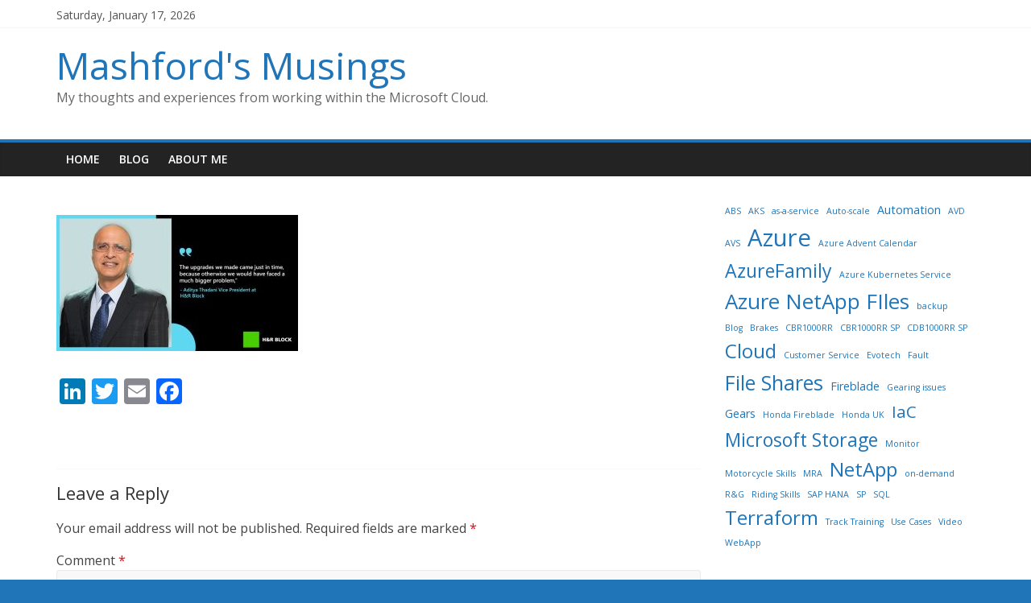

--- FILE ---
content_type: text/html; charset=UTF-8
request_url: https://ammblog.azurewebsites.net/2023/02/15/hr-blocks-blockbuster-data-strategy/attachment/11703/
body_size: 16271
content:
<!DOCTYPE html>
<html lang="en-GB">
<head>
			<meta charset="UTF-8" />
		<meta name="viewport" content="width=device-width, initial-scale=1">
		<link rel="profile" href="http://gmpg.org/xfn/11" />
		<meta name='robots' content='index, follow, max-image-preview:large, max-snippet:-1, max-video-preview:-1' />

	<!-- This site is optimized with the Yoast SEO plugin v22.6 - https://yoast.com/wordpress/plugins/seo/ -->
	<title>| Mashford&#039;s Musings</title>
	<link rel="canonical" href="https://ammblog.azurewebsites.net/2023/02/15/hr-blocks-blockbuster-data-strategy/attachment/11703/" />
	<meta property="og:locale" content="en_GB" />
	<meta property="og:type" content="article" />
	<meta property="og:title" content="| Mashford&#039;s Musings" />
	<meta property="og:url" content="https://ammblog.azurewebsites.net/2023/02/15/hr-blocks-blockbuster-data-strategy/attachment/11703/" />
	<meta property="og:site_name" content="Mashford&#039;s Musings" />
	<meta property="og:image" content="https://ammblog.azurewebsites.net/2023/02/15/hr-blocks-blockbuster-data-strategy/attachment/11703" />
	<meta property="og:image:width" content="1024" />
	<meta property="og:image:height" content="577" />
	<meta property="og:image:type" content="image/jpeg" />
	<meta name="twitter:card" content="summary_large_image" />
	<meta name="twitter:site" content="@anthonymashford" />
	<script type="application/ld+json" class="yoast-schema-graph">{"@context":"https://schema.org","@graph":[{"@type":"WebPage","@id":"https://ammblog.azurewebsites.net/2023/02/15/hr-blocks-blockbuster-data-strategy/attachment/11703/","url":"https://ammblog.azurewebsites.net/2023/02/15/hr-blocks-blockbuster-data-strategy/attachment/11703/","name":"| Mashford&#039;s Musings","isPartOf":{"@id":"https://blog.mashfords.com/#website"},"primaryImageOfPage":{"@id":"https://ammblog.azurewebsites.net/2023/02/15/hr-blocks-blockbuster-data-strategy/attachment/11703/#primaryimage"},"image":{"@id":"https://ammblog.azurewebsites.net/2023/02/15/hr-blocks-blockbuster-data-strategy/attachment/11703/#primaryimage"},"thumbnailUrl":"/wp-content/uploads/2023/02/a46daab4-63b5-436b-a74d-b3676f530250.jpg","datePublished":"2023-02-15T16:14:59+00:00","dateModified":"2023-02-15T16:14:59+00:00","breadcrumb":{"@id":"https://ammblog.azurewebsites.net/2023/02/15/hr-blocks-blockbuster-data-strategy/attachment/11703/#breadcrumb"},"inLanguage":"en-GB","potentialAction":[{"@type":"ReadAction","target":["https://ammblog.azurewebsites.net/2023/02/15/hr-blocks-blockbuster-data-strategy/attachment/11703/"]}]},{"@type":"ImageObject","inLanguage":"en-GB","@id":"https://ammblog.azurewebsites.net/2023/02/15/hr-blocks-blockbuster-data-strategy/attachment/11703/#primaryimage","url":"/wp-content/uploads/2023/02/a46daab4-63b5-436b-a74d-b3676f530250.jpg","contentUrl":"/wp-content/uploads/2023/02/a46daab4-63b5-436b-a74d-b3676f530250.jpg","width":1024,"height":577},{"@type":"BreadcrumbList","@id":"https://ammblog.azurewebsites.net/2023/02/15/hr-blocks-blockbuster-data-strategy/attachment/11703/#breadcrumb","itemListElement":[{"@type":"ListItem","position":1,"name":"Home","item":"https://blog.mashfords.com/"},{"@type":"ListItem","position":2,"name":"H&amp;R Block’s blockbuster data strategy","item":"https://blog.mashfords.com/2023/02/15/hr-blocks-blockbuster-data-strategy/"}]},{"@type":"WebSite","@id":"https://blog.mashfords.com/#website","url":"https://blog.mashfords.com/","name":"Mashford&#039;s Musings","description":"My thoughts and experiences from working within the Microsoft Cloud.","publisher":{"@id":"https://blog.mashfords.com/#/schema/person/483b314a216c85618495cf1795e4752e"},"potentialAction":[{"@type":"SearchAction","target":{"@type":"EntryPoint","urlTemplate":"https://blog.mashfords.com/?s={search_term_string}"},"query-input":"required name=search_term_string"}],"inLanguage":"en-GB"},{"@type":["Person","Organization"],"@id":"https://blog.mashfords.com/#/schema/person/483b314a216c85618495cf1795e4752e","name":"Anthony Mashford","image":{"@type":"ImageObject","inLanguage":"en-GB","@id":"https://blog.mashfords.com/#/schema/person/image/","url":"/wp-content/uploads/2019/07/me.jpg","contentUrl":"/wp-content/uploads/2019/07/me.jpg","width":2281,"height":2989,"caption":"Anthony Mashford"},"logo":{"@id":"https://blog.mashfords.com/#/schema/person/image/"},"sameAs":["http://www.mashfords.com"]}]}</script>
	<!-- / Yoast SEO plugin. -->


<link rel='dns-prefetch' href='//static.addtoany.com' />
<link rel='dns-prefetch' href='//fonts.googleapis.com' />
<link rel="alternate" type="application/rss+xml" title="Mashford&#039;s Musings &raquo; Feed" href="https://ammblog.azurewebsites.net/feed/" />
<link rel="alternate" type="application/rss+xml" title="Mashford&#039;s Musings &raquo; Comments Feed" href="https://ammblog.azurewebsites.net/comments/feed/" />
<link rel="alternate" type="application/rss+xml" title="Mashford&#039;s Musings &raquo;  Comments Feed" href="https://ammblog.azurewebsites.net/2023/02/15/hr-blocks-blockbuster-data-strategy/attachment/11703/feed/" />
		<!-- This site uses the Google Analytics by ExactMetrics plugin v7.19 - Using Analytics tracking - https://www.exactmetrics.com/ -->
							<script src="//www.googletagmanager.com/gtag/js?id=G-3MVLBWH07C"  data-cfasync="false" data-wpfc-render="false" type="text/javascript" async></script>
			<script data-cfasync="false" data-wpfc-render="false" type="text/javascript">
				var em_version = '7.19';
				var em_track_user = true;
				var em_no_track_reason = '';
				
								var disableStrs = [
										'ga-disable-G-3MVLBWH07C',
									];

				/* Function to detect opted out users */
				function __gtagTrackerIsOptedOut() {
					for (var index = 0; index < disableStrs.length; index++) {
						if (document.cookie.indexOf(disableStrs[index] + '=true') > -1) {
							return true;
						}
					}

					return false;
				}

				/* Disable tracking if the opt-out cookie exists. */
				if (__gtagTrackerIsOptedOut()) {
					for (var index = 0; index < disableStrs.length; index++) {
						window[disableStrs[index]] = true;
					}
				}

				/* Opt-out function */
				function __gtagTrackerOptout() {
					for (var index = 0; index < disableStrs.length; index++) {
						document.cookie = disableStrs[index] + '=true; expires=Thu, 31 Dec 2099 23:59:59 UTC; path=/';
						window[disableStrs[index]] = true;
					}
				}

				if ('undefined' === typeof gaOptout) {
					function gaOptout() {
						__gtagTrackerOptout();
					}
				}
								window.dataLayer = window.dataLayer || [];

				window.ExactMetricsDualTracker = {
					helpers: {},
					trackers: {},
				};
				if (em_track_user) {
					function __gtagDataLayer() {
						dataLayer.push(arguments);
					}

					function __gtagTracker(type, name, parameters) {
						if (!parameters) {
							parameters = {};
						}

						if (parameters.send_to) {
							__gtagDataLayer.apply(null, arguments);
							return;
						}

						if (type === 'event') {
														parameters.send_to = exactmetrics_frontend.v4_id;
							var hookName = name;
							if (typeof parameters['event_category'] !== 'undefined') {
								hookName = parameters['event_category'] + ':' + name;
							}

							if (typeof ExactMetricsDualTracker.trackers[hookName] !== 'undefined') {
								ExactMetricsDualTracker.trackers[hookName](parameters);
							} else {
								__gtagDataLayer('event', name, parameters);
							}
							
						} else {
							__gtagDataLayer.apply(null, arguments);
						}
					}

					__gtagTracker('js', new Date());
					__gtagTracker('set', {
						'developer_id.dNDMyYj': true,
											});
										__gtagTracker('config', 'G-3MVLBWH07C', {"forceSSL":"true"} );
															window.gtag = __gtagTracker;										(function () {
						/* https://developers.google.com/analytics/devguides/collection/analyticsjs/ */
						/* ga and __gaTracker compatibility shim. */
						var noopfn = function () {
							return null;
						};
						var newtracker = function () {
							return new Tracker();
						};
						var Tracker = function () {
							return null;
						};
						var p = Tracker.prototype;
						p.get = noopfn;
						p.set = noopfn;
						p.send = function () {
							var args = Array.prototype.slice.call(arguments);
							args.unshift('send');
							__gaTracker.apply(null, args);
						};
						var __gaTracker = function () {
							var len = arguments.length;
							if (len === 0) {
								return;
							}
							var f = arguments[len - 1];
							if (typeof f !== 'object' || f === null || typeof f.hitCallback !== 'function') {
								if ('send' === arguments[0]) {
									var hitConverted, hitObject = false, action;
									if ('event' === arguments[1]) {
										if ('undefined' !== typeof arguments[3]) {
											hitObject = {
												'eventAction': arguments[3],
												'eventCategory': arguments[2],
												'eventLabel': arguments[4],
												'value': arguments[5] ? arguments[5] : 1,
											}
										}
									}
									if ('pageview' === arguments[1]) {
										if ('undefined' !== typeof arguments[2]) {
											hitObject = {
												'eventAction': 'page_view',
												'page_path': arguments[2],
											}
										}
									}
									if (typeof arguments[2] === 'object') {
										hitObject = arguments[2];
									}
									if (typeof arguments[5] === 'object') {
										Object.assign(hitObject, arguments[5]);
									}
									if ('undefined' !== typeof arguments[1].hitType) {
										hitObject = arguments[1];
										if ('pageview' === hitObject.hitType) {
											hitObject.eventAction = 'page_view';
										}
									}
									if (hitObject) {
										action = 'timing' === arguments[1].hitType ? 'timing_complete' : hitObject.eventAction;
										hitConverted = mapArgs(hitObject);
										__gtagTracker('event', action, hitConverted);
									}
								}
								return;
							}

							function mapArgs(args) {
								var arg, hit = {};
								var gaMap = {
									'eventCategory': 'event_category',
									'eventAction': 'event_action',
									'eventLabel': 'event_label',
									'eventValue': 'event_value',
									'nonInteraction': 'non_interaction',
									'timingCategory': 'event_category',
									'timingVar': 'name',
									'timingValue': 'value',
									'timingLabel': 'event_label',
									'page': 'page_path',
									'location': 'page_location',
									'title': 'page_title',
								};
								for (arg in args) {
																		if (!(!args.hasOwnProperty(arg) || !gaMap.hasOwnProperty(arg))) {
										hit[gaMap[arg]] = args[arg];
									} else {
										hit[arg] = args[arg];
									}
								}
								return hit;
							}

							try {
								f.hitCallback();
							} catch (ex) {
							}
						};
						__gaTracker.create = newtracker;
						__gaTracker.getByName = newtracker;
						__gaTracker.getAll = function () {
							return [];
						};
						__gaTracker.remove = noopfn;
						__gaTracker.loaded = true;
						window['__gaTracker'] = __gaTracker;
					})();
									} else {
										console.log("");
					(function () {
						function __gtagTracker() {
							return null;
						}

						window['__gtagTracker'] = __gtagTracker;
						window['gtag'] = __gtagTracker;
					})();
									}
			</script>
				<!-- / Google Analytics by ExactMetrics -->
		<script type="text/javascript">
window._wpemojiSettings = {"baseUrl":"https:\/\/s.w.org\/images\/core\/emoji\/14.0.0\/72x72\/","ext":".png","svgUrl":"https:\/\/s.w.org\/images\/core\/emoji\/14.0.0\/svg\/","svgExt":".svg","source":{"concatemoji":"https:\/\/ammblog.azurewebsites.net\/wp-includes\/js\/wp-emoji-release.min.js?ver=6.3.7"}};
/*! This file is auto-generated */
!function(i,n){var o,s,e;function c(e){try{var t={supportTests:e,timestamp:(new Date).valueOf()};sessionStorage.setItem(o,JSON.stringify(t))}catch(e){}}function p(e,t,n){e.clearRect(0,0,e.canvas.width,e.canvas.height),e.fillText(t,0,0);var t=new Uint32Array(e.getImageData(0,0,e.canvas.width,e.canvas.height).data),r=(e.clearRect(0,0,e.canvas.width,e.canvas.height),e.fillText(n,0,0),new Uint32Array(e.getImageData(0,0,e.canvas.width,e.canvas.height).data));return t.every(function(e,t){return e===r[t]})}function u(e,t,n){switch(t){case"flag":return n(e,"\ud83c\udff3\ufe0f\u200d\u26a7\ufe0f","\ud83c\udff3\ufe0f\u200b\u26a7\ufe0f")?!1:!n(e,"\ud83c\uddfa\ud83c\uddf3","\ud83c\uddfa\u200b\ud83c\uddf3")&&!n(e,"\ud83c\udff4\udb40\udc67\udb40\udc62\udb40\udc65\udb40\udc6e\udb40\udc67\udb40\udc7f","\ud83c\udff4\u200b\udb40\udc67\u200b\udb40\udc62\u200b\udb40\udc65\u200b\udb40\udc6e\u200b\udb40\udc67\u200b\udb40\udc7f");case"emoji":return!n(e,"\ud83e\udef1\ud83c\udffb\u200d\ud83e\udef2\ud83c\udfff","\ud83e\udef1\ud83c\udffb\u200b\ud83e\udef2\ud83c\udfff")}return!1}function f(e,t,n){var r="undefined"!=typeof WorkerGlobalScope&&self instanceof WorkerGlobalScope?new OffscreenCanvas(300,150):i.createElement("canvas"),a=r.getContext("2d",{willReadFrequently:!0}),o=(a.textBaseline="top",a.font="600 32px Arial",{});return e.forEach(function(e){o[e]=t(a,e,n)}),o}function t(e){var t=i.createElement("script");t.src=e,t.defer=!0,i.head.appendChild(t)}"undefined"!=typeof Promise&&(o="wpEmojiSettingsSupports",s=["flag","emoji"],n.supports={everything:!0,everythingExceptFlag:!0},e=new Promise(function(e){i.addEventListener("DOMContentLoaded",e,{once:!0})}),new Promise(function(t){var n=function(){try{var e=JSON.parse(sessionStorage.getItem(o));if("object"==typeof e&&"number"==typeof e.timestamp&&(new Date).valueOf()<e.timestamp+604800&&"object"==typeof e.supportTests)return e.supportTests}catch(e){}return null}();if(!n){if("undefined"!=typeof Worker&&"undefined"!=typeof OffscreenCanvas&&"undefined"!=typeof URL&&URL.createObjectURL&&"undefined"!=typeof Blob)try{var e="postMessage("+f.toString()+"("+[JSON.stringify(s),u.toString(),p.toString()].join(",")+"));",r=new Blob([e],{type:"text/javascript"}),a=new Worker(URL.createObjectURL(r),{name:"wpTestEmojiSupports"});return void(a.onmessage=function(e){c(n=e.data),a.terminate(),t(n)})}catch(e){}c(n=f(s,u,p))}t(n)}).then(function(e){for(var t in e)n.supports[t]=e[t],n.supports.everything=n.supports.everything&&n.supports[t],"flag"!==t&&(n.supports.everythingExceptFlag=n.supports.everythingExceptFlag&&n.supports[t]);n.supports.everythingExceptFlag=n.supports.everythingExceptFlag&&!n.supports.flag,n.DOMReady=!1,n.readyCallback=function(){n.DOMReady=!0}}).then(function(){return e}).then(function(){var e;n.supports.everything||(n.readyCallback(),(e=n.source||{}).concatemoji?t(e.concatemoji):e.wpemoji&&e.twemoji&&(t(e.twemoji),t(e.wpemoji)))}))}((window,document),window._wpemojiSettings);
</script>
<style type="text/css">
img.wp-smiley,
img.emoji {
	display: inline !important;
	border: none !important;
	box-shadow: none !important;
	height: 1em !important;
	width: 1em !important;
	margin: 0 0.07em !important;
	vertical-align: -0.1em !important;
	background: none !important;
	padding: 0 !important;
}
</style>
	<link rel='stylesheet' id='wp-block-library-css' href='https://ammblog.azurewebsites.net/wp-includes/css/dist/block-library/style.min.css?ver=6.3.7' type='text/css' media='all' />
<style id='wp-block-library-theme-inline-css' type='text/css'>
.wp-block-audio figcaption{color:#555;font-size:13px;text-align:center}.is-dark-theme .wp-block-audio figcaption{color:hsla(0,0%,100%,.65)}.wp-block-audio{margin:0 0 1em}.wp-block-code{border:1px solid #ccc;border-radius:4px;font-family:Menlo,Consolas,monaco,monospace;padding:.8em 1em}.wp-block-embed figcaption{color:#555;font-size:13px;text-align:center}.is-dark-theme .wp-block-embed figcaption{color:hsla(0,0%,100%,.65)}.wp-block-embed{margin:0 0 1em}.blocks-gallery-caption{color:#555;font-size:13px;text-align:center}.is-dark-theme .blocks-gallery-caption{color:hsla(0,0%,100%,.65)}.wp-block-image figcaption{color:#555;font-size:13px;text-align:center}.is-dark-theme .wp-block-image figcaption{color:hsla(0,0%,100%,.65)}.wp-block-image{margin:0 0 1em}.wp-block-pullquote{border-bottom:4px solid;border-top:4px solid;color:currentColor;margin-bottom:1.75em}.wp-block-pullquote cite,.wp-block-pullquote footer,.wp-block-pullquote__citation{color:currentColor;font-size:.8125em;font-style:normal;text-transform:uppercase}.wp-block-quote{border-left:.25em solid;margin:0 0 1.75em;padding-left:1em}.wp-block-quote cite,.wp-block-quote footer{color:currentColor;font-size:.8125em;font-style:normal;position:relative}.wp-block-quote.has-text-align-right{border-left:none;border-right:.25em solid;padding-left:0;padding-right:1em}.wp-block-quote.has-text-align-center{border:none;padding-left:0}.wp-block-quote.is-large,.wp-block-quote.is-style-large,.wp-block-quote.is-style-plain{border:none}.wp-block-search .wp-block-search__label{font-weight:700}.wp-block-search__button{border:1px solid #ccc;padding:.375em .625em}:where(.wp-block-group.has-background){padding:1.25em 2.375em}.wp-block-separator.has-css-opacity{opacity:.4}.wp-block-separator{border:none;border-bottom:2px solid;margin-left:auto;margin-right:auto}.wp-block-separator.has-alpha-channel-opacity{opacity:1}.wp-block-separator:not(.is-style-wide):not(.is-style-dots){width:100px}.wp-block-separator.has-background:not(.is-style-dots){border-bottom:none;height:1px}.wp-block-separator.has-background:not(.is-style-wide):not(.is-style-dots){height:2px}.wp-block-table{margin:0 0 1em}.wp-block-table td,.wp-block-table th{word-break:normal}.wp-block-table figcaption{color:#555;font-size:13px;text-align:center}.is-dark-theme .wp-block-table figcaption{color:hsla(0,0%,100%,.65)}.wp-block-video figcaption{color:#555;font-size:13px;text-align:center}.is-dark-theme .wp-block-video figcaption{color:hsla(0,0%,100%,.65)}.wp-block-video{margin:0 0 1em}.wp-block-template-part.has-background{margin-bottom:0;margin-top:0;padding:1.25em 2.375em}
</style>
<style id='classic-theme-styles-inline-css' type='text/css'>
/*! This file is auto-generated */
.wp-block-button__link{color:#fff;background-color:#32373c;border-radius:9999px;box-shadow:none;text-decoration:none;padding:calc(.667em + 2px) calc(1.333em + 2px);font-size:1.125em}.wp-block-file__button{background:#32373c;color:#fff;text-decoration:none}
</style>
<style id='global-styles-inline-css' type='text/css'>
body{--wp--preset--color--black: #000000;--wp--preset--color--cyan-bluish-gray: #abb8c3;--wp--preset--color--white: #ffffff;--wp--preset--color--pale-pink: #f78da7;--wp--preset--color--vivid-red: #cf2e2e;--wp--preset--color--luminous-vivid-orange: #ff6900;--wp--preset--color--luminous-vivid-amber: #fcb900;--wp--preset--color--light-green-cyan: #7bdcb5;--wp--preset--color--vivid-green-cyan: #00d084;--wp--preset--color--pale-cyan-blue: #8ed1fc;--wp--preset--color--vivid-cyan-blue: #0693e3;--wp--preset--color--vivid-purple: #9b51e0;--wp--preset--gradient--vivid-cyan-blue-to-vivid-purple: linear-gradient(135deg,rgba(6,147,227,1) 0%,rgb(155,81,224) 100%);--wp--preset--gradient--light-green-cyan-to-vivid-green-cyan: linear-gradient(135deg,rgb(122,220,180) 0%,rgb(0,208,130) 100%);--wp--preset--gradient--luminous-vivid-amber-to-luminous-vivid-orange: linear-gradient(135deg,rgba(252,185,0,1) 0%,rgba(255,105,0,1) 100%);--wp--preset--gradient--luminous-vivid-orange-to-vivid-red: linear-gradient(135deg,rgba(255,105,0,1) 0%,rgb(207,46,46) 100%);--wp--preset--gradient--very-light-gray-to-cyan-bluish-gray: linear-gradient(135deg,rgb(238,238,238) 0%,rgb(169,184,195) 100%);--wp--preset--gradient--cool-to-warm-spectrum: linear-gradient(135deg,rgb(74,234,220) 0%,rgb(151,120,209) 20%,rgb(207,42,186) 40%,rgb(238,44,130) 60%,rgb(251,105,98) 80%,rgb(254,248,76) 100%);--wp--preset--gradient--blush-light-purple: linear-gradient(135deg,rgb(255,206,236) 0%,rgb(152,150,240) 100%);--wp--preset--gradient--blush-bordeaux: linear-gradient(135deg,rgb(254,205,165) 0%,rgb(254,45,45) 50%,rgb(107,0,62) 100%);--wp--preset--gradient--luminous-dusk: linear-gradient(135deg,rgb(255,203,112) 0%,rgb(199,81,192) 50%,rgb(65,88,208) 100%);--wp--preset--gradient--pale-ocean: linear-gradient(135deg,rgb(255,245,203) 0%,rgb(182,227,212) 50%,rgb(51,167,181) 100%);--wp--preset--gradient--electric-grass: linear-gradient(135deg,rgb(202,248,128) 0%,rgb(113,206,126) 100%);--wp--preset--gradient--midnight: linear-gradient(135deg,rgb(2,3,129) 0%,rgb(40,116,252) 100%);--wp--preset--font-size--small: 13px;--wp--preset--font-size--medium: 20px;--wp--preset--font-size--large: 36px;--wp--preset--font-size--x-large: 42px;--wp--preset--spacing--20: 0.44rem;--wp--preset--spacing--30: 0.67rem;--wp--preset--spacing--40: 1rem;--wp--preset--spacing--50: 1.5rem;--wp--preset--spacing--60: 2.25rem;--wp--preset--spacing--70: 3.38rem;--wp--preset--spacing--80: 5.06rem;--wp--preset--shadow--natural: 6px 6px 9px rgba(0, 0, 0, 0.2);--wp--preset--shadow--deep: 12px 12px 50px rgba(0, 0, 0, 0.4);--wp--preset--shadow--sharp: 6px 6px 0px rgba(0, 0, 0, 0.2);--wp--preset--shadow--outlined: 6px 6px 0px -3px rgba(255, 255, 255, 1), 6px 6px rgba(0, 0, 0, 1);--wp--preset--shadow--crisp: 6px 6px 0px rgba(0, 0, 0, 1);}:where(.is-layout-flex){gap: 0.5em;}:where(.is-layout-grid){gap: 0.5em;}body .is-layout-flow > .alignleft{float: left;margin-inline-start: 0;margin-inline-end: 2em;}body .is-layout-flow > .alignright{float: right;margin-inline-start: 2em;margin-inline-end: 0;}body .is-layout-flow > .aligncenter{margin-left: auto !important;margin-right: auto !important;}body .is-layout-constrained > .alignleft{float: left;margin-inline-start: 0;margin-inline-end: 2em;}body .is-layout-constrained > .alignright{float: right;margin-inline-start: 2em;margin-inline-end: 0;}body .is-layout-constrained > .aligncenter{margin-left: auto !important;margin-right: auto !important;}body .is-layout-constrained > :where(:not(.alignleft):not(.alignright):not(.alignfull)){max-width: var(--wp--style--global--content-size);margin-left: auto !important;margin-right: auto !important;}body .is-layout-constrained > .alignwide{max-width: var(--wp--style--global--wide-size);}body .is-layout-flex{display: flex;}body .is-layout-flex{flex-wrap: wrap;align-items: center;}body .is-layout-flex > *{margin: 0;}body .is-layout-grid{display: grid;}body .is-layout-grid > *{margin: 0;}:where(.wp-block-columns.is-layout-flex){gap: 2em;}:where(.wp-block-columns.is-layout-grid){gap: 2em;}:where(.wp-block-post-template.is-layout-flex){gap: 1.25em;}:where(.wp-block-post-template.is-layout-grid){gap: 1.25em;}.has-black-color{color: var(--wp--preset--color--black) !important;}.has-cyan-bluish-gray-color{color: var(--wp--preset--color--cyan-bluish-gray) !important;}.has-white-color{color: var(--wp--preset--color--white) !important;}.has-pale-pink-color{color: var(--wp--preset--color--pale-pink) !important;}.has-vivid-red-color{color: var(--wp--preset--color--vivid-red) !important;}.has-luminous-vivid-orange-color{color: var(--wp--preset--color--luminous-vivid-orange) !important;}.has-luminous-vivid-amber-color{color: var(--wp--preset--color--luminous-vivid-amber) !important;}.has-light-green-cyan-color{color: var(--wp--preset--color--light-green-cyan) !important;}.has-vivid-green-cyan-color{color: var(--wp--preset--color--vivid-green-cyan) !important;}.has-pale-cyan-blue-color{color: var(--wp--preset--color--pale-cyan-blue) !important;}.has-vivid-cyan-blue-color{color: var(--wp--preset--color--vivid-cyan-blue) !important;}.has-vivid-purple-color{color: var(--wp--preset--color--vivid-purple) !important;}.has-black-background-color{background-color: var(--wp--preset--color--black) !important;}.has-cyan-bluish-gray-background-color{background-color: var(--wp--preset--color--cyan-bluish-gray) !important;}.has-white-background-color{background-color: var(--wp--preset--color--white) !important;}.has-pale-pink-background-color{background-color: var(--wp--preset--color--pale-pink) !important;}.has-vivid-red-background-color{background-color: var(--wp--preset--color--vivid-red) !important;}.has-luminous-vivid-orange-background-color{background-color: var(--wp--preset--color--luminous-vivid-orange) !important;}.has-luminous-vivid-amber-background-color{background-color: var(--wp--preset--color--luminous-vivid-amber) !important;}.has-light-green-cyan-background-color{background-color: var(--wp--preset--color--light-green-cyan) !important;}.has-vivid-green-cyan-background-color{background-color: var(--wp--preset--color--vivid-green-cyan) !important;}.has-pale-cyan-blue-background-color{background-color: var(--wp--preset--color--pale-cyan-blue) !important;}.has-vivid-cyan-blue-background-color{background-color: var(--wp--preset--color--vivid-cyan-blue) !important;}.has-vivid-purple-background-color{background-color: var(--wp--preset--color--vivid-purple) !important;}.has-black-border-color{border-color: var(--wp--preset--color--black) !important;}.has-cyan-bluish-gray-border-color{border-color: var(--wp--preset--color--cyan-bluish-gray) !important;}.has-white-border-color{border-color: var(--wp--preset--color--white) !important;}.has-pale-pink-border-color{border-color: var(--wp--preset--color--pale-pink) !important;}.has-vivid-red-border-color{border-color: var(--wp--preset--color--vivid-red) !important;}.has-luminous-vivid-orange-border-color{border-color: var(--wp--preset--color--luminous-vivid-orange) !important;}.has-luminous-vivid-amber-border-color{border-color: var(--wp--preset--color--luminous-vivid-amber) !important;}.has-light-green-cyan-border-color{border-color: var(--wp--preset--color--light-green-cyan) !important;}.has-vivid-green-cyan-border-color{border-color: var(--wp--preset--color--vivid-green-cyan) !important;}.has-pale-cyan-blue-border-color{border-color: var(--wp--preset--color--pale-cyan-blue) !important;}.has-vivid-cyan-blue-border-color{border-color: var(--wp--preset--color--vivid-cyan-blue) !important;}.has-vivid-purple-border-color{border-color: var(--wp--preset--color--vivid-purple) !important;}.has-vivid-cyan-blue-to-vivid-purple-gradient-background{background: var(--wp--preset--gradient--vivid-cyan-blue-to-vivid-purple) !important;}.has-light-green-cyan-to-vivid-green-cyan-gradient-background{background: var(--wp--preset--gradient--light-green-cyan-to-vivid-green-cyan) !important;}.has-luminous-vivid-amber-to-luminous-vivid-orange-gradient-background{background: var(--wp--preset--gradient--luminous-vivid-amber-to-luminous-vivid-orange) !important;}.has-luminous-vivid-orange-to-vivid-red-gradient-background{background: var(--wp--preset--gradient--luminous-vivid-orange-to-vivid-red) !important;}.has-very-light-gray-to-cyan-bluish-gray-gradient-background{background: var(--wp--preset--gradient--very-light-gray-to-cyan-bluish-gray) !important;}.has-cool-to-warm-spectrum-gradient-background{background: var(--wp--preset--gradient--cool-to-warm-spectrum) !important;}.has-blush-light-purple-gradient-background{background: var(--wp--preset--gradient--blush-light-purple) !important;}.has-blush-bordeaux-gradient-background{background: var(--wp--preset--gradient--blush-bordeaux) !important;}.has-luminous-dusk-gradient-background{background: var(--wp--preset--gradient--luminous-dusk) !important;}.has-pale-ocean-gradient-background{background: var(--wp--preset--gradient--pale-ocean) !important;}.has-electric-grass-gradient-background{background: var(--wp--preset--gradient--electric-grass) !important;}.has-midnight-gradient-background{background: var(--wp--preset--gradient--midnight) !important;}.has-small-font-size{font-size: var(--wp--preset--font-size--small) !important;}.has-medium-font-size{font-size: var(--wp--preset--font-size--medium) !important;}.has-large-font-size{font-size: var(--wp--preset--font-size--large) !important;}.has-x-large-font-size{font-size: var(--wp--preset--font-size--x-large) !important;}
.wp-block-navigation a:where(:not(.wp-element-button)){color: inherit;}
:where(.wp-block-post-template.is-layout-flex){gap: 1.25em;}:where(.wp-block-post-template.is-layout-grid){gap: 1.25em;}
:where(.wp-block-columns.is-layout-flex){gap: 2em;}:where(.wp-block-columns.is-layout-grid){gap: 2em;}
.wp-block-pullquote{font-size: 1.5em;line-height: 1.6;}
</style>
<link rel='stylesheet' id='ctf_styles-css' href='/wp-content/plugins/custom-twitter-feeds/css/ctf-styles.min.css?ver=2.3.1' type='text/css' media='all' />
<link rel='stylesheet' id='colormag_style-css' href='/wp-content/themes/colormag/style.css?ver=2.1.2' type='text/css' media='all' />
<style id='colormag_style-inline-css' type='text/css'>
.colormag-button,blockquote,button,input[type=reset],input[type=button],input[type=submit],#masthead.colormag-header-clean #site-navigation.main-small-navigation .menu-toggle,.fa.search-top:hover,#masthead.colormag-header-classic #site-navigation.main-small-navigation .menu-toggle,.main-navigation ul li.focus > a,#masthead.colormag-header-classic .main-navigation ul ul.sub-menu li.focus > a,.home-icon.front_page_on,.main-navigation a:hover,.main-navigation ul li ul li a:hover,.main-navigation ul li ul li:hover>a,.main-navigation ul li.current-menu-ancestor>a,.main-navigation ul li.current-menu-item ul li a:hover,.main-navigation ul li.current-menu-item>a,.main-navigation ul li.current_page_ancestor>a,.main-navigation ul li.current_page_item>a,.main-navigation ul li:hover>a,.main-small-navigation li a:hover,.site-header .menu-toggle:hover,#masthead.colormag-header-classic .main-navigation ul ul.sub-menu li:hover > a,#masthead.colormag-header-classic .main-navigation ul ul.sub-menu li.current-menu-ancestor > a,#masthead.colormag-header-classic .main-navigation ul ul.sub-menu li.current-menu-item > a,#masthead .main-small-navigation li:hover > a,#masthead .main-small-navigation li.current-page-ancestor > a,#masthead .main-small-navigation li.current-menu-ancestor > a,#masthead .main-small-navigation li.current-page-item > a,#masthead .main-small-navigation li.current-menu-item > a,.main-small-navigation .current-menu-item>a,.main-small-navigation .current_page_item > a,.promo-button-area a:hover,#content .wp-pagenavi .current,#content .wp-pagenavi a:hover,.format-link .entry-content a,.pagination span,.comments-area .comment-author-link span,#secondary .widget-title span,.footer-widgets-area .widget-title span,.colormag-footer--classic .footer-widgets-area .widget-title span::before,.advertisement_above_footer .widget-title span,#content .post .article-content .above-entry-meta .cat-links a,.page-header .page-title span,.entry-meta .post-format i,.more-link,.no-post-thumbnail,.widget_featured_slider .slide-content .above-entry-meta .cat-links a,.widget_highlighted_posts .article-content .above-entry-meta .cat-links a,.widget_featured_posts .article-content .above-entry-meta .cat-links a,.widget_featured_posts .widget-title span,.widget_slider_area .widget-title span,.widget_beside_slider .widget-title span,.wp-block-quote,.wp-block-quote.is-style-large,.wp-block-quote.has-text-align-right{background-color:#2075b8;}#site-title a,.next a:hover,.previous a:hover,.social-links i.fa:hover,a,#masthead.colormag-header-clean .social-links li:hover i.fa,#masthead.colormag-header-classic .social-links li:hover i.fa,#masthead.colormag-header-clean .breaking-news .newsticker a:hover,#masthead.colormag-header-classic .breaking-news .newsticker a:hover,#masthead.colormag-header-classic #site-navigation .fa.search-top:hover,#masthead.colormag-header-classic #site-navigation.main-navigation .random-post a:hover .fa-random,.dark-skin #masthead.colormag-header-classic #site-navigation.main-navigation .home-icon:hover .fa,#masthead .main-small-navigation li:hover > .sub-toggle i,.better-responsive-menu #masthead .main-small-navigation .sub-toggle.active .fa,#masthead.colormag-header-classic .main-navigation .home-icon a:hover .fa,.pagination a span:hover,#content .comments-area a.comment-edit-link:hover,#content .comments-area a.comment-permalink:hover,#content .comments-area article header cite a:hover,.comments-area .comment-author-link a:hover,.comment .comment-reply-link:hover,.nav-next a,.nav-previous a,.footer-widgets-area a:hover,a#scroll-up i,#content .post .article-content .entry-title a:hover,.entry-meta .byline i,.entry-meta .cat-links i,.entry-meta a,.post .entry-title a:hover,.search .entry-title a:hover,.entry-meta .comments-link a:hover,.entry-meta .edit-link a:hover,.entry-meta .posted-on a:hover,.entry-meta .tag-links a:hover,.single #content .tags a:hover,.post-box .entry-meta .cat-links a:hover,.post-box .entry-meta .posted-on a:hover,.post.post-box .entry-title a:hover,.widget_featured_slider .slide-content .below-entry-meta .byline a:hover,.widget_featured_slider .slide-content .below-entry-meta .comments a:hover,.widget_featured_slider .slide-content .below-entry-meta .posted-on a:hover,.widget_featured_slider .slide-content .entry-title a:hover,.byline a:hover,.comments a:hover,.edit-link a:hover,.posted-on a:hover,.tag-links a:hover,.widget_highlighted_posts .article-content .below-entry-meta .byline a:hover,.widget_highlighted_posts .article-content .below-entry-meta .comments a:hover,.widget_highlighted_posts .article-content .below-entry-meta .posted-on a:hover,.widget_highlighted_posts .article-content .entry-title a:hover,.widget_featured_posts .article-content .entry-title a:hover,.related-posts-main-title .fa,.single-related-posts .article-content .entry-title a:hover{color:#2075b8;}#site-navigation{border-top-color:#2075b8;}#masthead.colormag-header-classic .main-navigation ul ul.sub-menu li:hover,#masthead.colormag-header-classic .main-navigation ul ul.sub-menu li.current-menu-ancestor,#masthead.colormag-header-classic .main-navigation ul ul.sub-menu li.current-menu-item,#masthead.colormag-header-classic #site-navigation .menu-toggle,#masthead.colormag-header-classic #site-navigation .menu-toggle:hover,#masthead.colormag-header-classic .main-navigation ul > li:hover > a,#masthead.colormag-header-classic .main-navigation ul > li.current-menu-item > a,#masthead.colormag-header-classic .main-navigation ul > li.current-menu-ancestor > a,#masthead.colormag-header-classic .main-navigation ul li.focus > a,.promo-button-area a:hover,.pagination a span:hover{border-color:#2075b8;}#secondary .widget-title,.footer-widgets-area .widget-title,.advertisement_above_footer .widget-title,.page-header .page-title,.widget_featured_posts .widget-title,.widget_slider_area .widget-title,.widget_beside_slider .widget-title{border-bottom-color:#2075b8;}@media (max-width:768px){.better-responsive-menu .sub-toggle{background-color:#02579a;}}
</style>
<link rel='stylesheet' id='colormag-fontawesome-css' href='/wp-content/themes/colormag/fontawesome/css/font-awesome.min.css?ver=2.1.2' type='text/css' media='all' />
<link rel='stylesheet' id='colormag_googlefonts-css' href='//fonts.googleapis.com/css?family=Open+Sans%3A400%2C600&#038;1&#038;display=swap&#038;ver=2.1.2' type='text/css' media='all' />
<link rel='stylesheet' id='addtoany-css' href='/wp-content/plugins/add-to-any/addtoany.min.css?ver=1.16' type='text/css' media='all' />
<script type='text/javascript' src='/wp-content/plugins/google-analytics-dashboard-for-wp/assets/js/frontend-gtag.min.js?ver=7.19' id='exactmetrics-frontend-script-js'></script>
<script data-cfasync="false" data-wpfc-render="false" type="text/javascript" id='exactmetrics-frontend-script-js-extra'>/* <![CDATA[ */
var exactmetrics_frontend = {"js_events_tracking":"true","download_extensions":"zip,mp3,mpeg,pdf,docx,pptx,xlsx,rar","inbound_paths":"[{\"path\":\"\\\/go\\\/\",\"label\":\"affiliate\"},{\"path\":\"\\\/recommend\\\/\",\"label\":\"affiliate\"}]","home_url":"https:\/\/ammblog.azurewebsites.net","hash_tracking":"false","v4_id":"G-3MVLBWH07C"};/* ]]> */
</script>
<script id="addtoany-core-js-before" type="text/javascript">
window.a2a_config=window.a2a_config||{};a2a_config.callbacks=[];a2a_config.overlays=[];a2a_config.templates={};a2a_localize = {
	Share: "Share",
	Save: "Save",
	Subscribe: "Subscribe",
	Email: "Email",
	Bookmark: "Bookmark",
	ShowAll: "Show All",
	ShowLess: "Show less",
	FindServices: "Find service(s)",
	FindAnyServiceToAddTo: "Instantly find any service to add to",
	PoweredBy: "Powered by",
	ShareViaEmail: "Share via email",
	SubscribeViaEmail: "Subscribe via email",
	BookmarkInYourBrowser: "Bookmark in your browser",
	BookmarkInstructions: "Press Ctrl+D or \u2318+D to bookmark this page",
	AddToYourFavorites: "Add to your favourites",
	SendFromWebOrProgram: "Send from any email address or email program",
	EmailProgram: "Email program",
	More: "More&#8230;",
	ThanksForSharing: "Thanks for sharing!",
	ThanksForFollowing: "Thanks for following!"
};
</script>
<script type='text/javascript' async src='https://static.addtoany.com/menu/page.js' id='addtoany-core-js'></script>
<script type='text/javascript' src='https://ammblog.azurewebsites.net/wp-includes/js/jquery/jquery.min.js?ver=3.7.0' id='jquery-core-js'></script>
<script type='text/javascript' src='https://ammblog.azurewebsites.net/wp-includes/js/jquery/jquery-migrate.min.js?ver=3.4.1' id='jquery-migrate-js'></script>
<script type='text/javascript' async src='/wp-content/plugins/add-to-any/addtoany.min.js?ver=1.1' id='addtoany-jquery-js'></script>
<!--[if lte IE 8]>
<script type='text/javascript' src='/wp-content/themes/colormag/js/html5shiv.min.js?ver=2.1.2' id='html5-js'></script>
<![endif]-->
<link rel="https://api.w.org/" href="https://ammblog.azurewebsites.net/wp-json/" /><link rel="alternate" type="application/json" href="https://ammblog.azurewebsites.net/wp-json/wp/v2/media/11703" /><link rel="EditURI" type="application/rsd+xml" title="RSD" href="https://ammblog.azurewebsites.net/xmlrpc.php?rsd" />
<meta name="generator" content="WordPress 6.3.7" />
<link rel='shortlink' href='https://ammblog.azurewebsites.net/?p=11703' />
<link rel="alternate" type="application/json+oembed" href="https://ammblog.azurewebsites.net/wp-json/oembed/1.0/embed?url=https%3A%2F%2Fammblog.azurewebsites.net%2F2023%2F02%2F15%2Fhr-blocks-blockbuster-data-strategy%2Fattachment%2F11703%2F" />
<link rel="alternate" type="text/xml+oembed" href="https://ammblog.azurewebsites.net/wp-json/oembed/1.0/embed?url=https%3A%2F%2Fammblog.azurewebsites.net%2F2023%2F02%2F15%2Fhr-blocks-blockbuster-data-strategy%2Fattachment%2F11703%2F&#038;format=xml" />
<style type="text/css" id="custom-background-css">
body.custom-background { background-color: #2075b8; }
</style>
	<link rel="icon" href="/wp-content/uploads/2022/02/cropped-favicon-1-2-32x32.png" sizes="32x32" />
<link rel="icon" href="/wp-content/uploads/2022/02/cropped-favicon-1-2-192x192.png" sizes="192x192" />
<link rel="apple-touch-icon" href="/wp-content/uploads/2022/02/cropped-favicon-1-2-180x180.png" />
<meta name="msapplication-TileImage" content="/wp-content/uploads/2022/02/cropped-favicon-1-2-270x270.png" />
</head>

<body class="attachment attachment-template-default single single-attachment postid-11703 attachmentid-11703 attachment-jpeg custom-background wp-embed-responsive right-sidebar wide">

		<div id="page" class="hfeed site">
				<a class="skip-link screen-reader-text" href="#main">Skip to content</a>
				<header id="masthead" class="site-header clearfix ">
				<div id="header-text-nav-container" class="clearfix">
		
			<div class="news-bar">
				<div class="inner-wrap clearfix">
					
		<div class="date-in-header">
			Saturday, January 17, 2026		</div>

						</div>
			</div>

			
		<div class="inner-wrap">
			<div id="header-text-nav-wrap" class="clearfix">

				<div id="header-left-section">
					
					<div id="header-text" class="">
													<h3 id="site-title">
								<a href="https://ammblog.azurewebsites.net/" title="Mashford&#039;s Musings" rel="home">Mashford&#039;s Musings</a>
							</h3>
						
													<p id="site-description">
								My thoughts and experiences from working within the Microsoft Cloud.							</p><!-- #site-description -->
											</div><!-- #header-text -->
				</div><!-- #header-left-section -->

				<div id="header-right-section">
									</div><!-- #header-right-section -->

			</div><!-- #header-text-nav-wrap -->
		</div><!-- .inner-wrap -->

		
		<nav id="site-navigation" class="main-navigation clearfix" role="navigation">
			<div class="inner-wrap clearfix">
				
				
				<p class="menu-toggle"></p>
				<div class="menu-primary-container"><ul id="menu-main" class="menu"><li id="menu-item-12586" class="menu-item menu-item-type-post_type menu-item-object-page menu-item-12586"><a href="https://ammblog.azurewebsites.net/blog/">Home</a></li>
<li id="menu-item-12625" class="menu-item menu-item-type-taxonomy menu-item-object-category menu-item-12625"><a href="https://ammblog.azurewebsites.net/category/blog/">Blog</a></li>
<li id="menu-item-100" class="menu-item menu-item-type-post_type menu-item-object-page menu-item-100"><a href="https://ammblog.azurewebsites.net/about-me/">About me</a></li>
</ul></div>
			</div>
		</nav>

				</div><!-- #header-text-nav-container -->
				</header><!-- #masthead -->
				<div id="main" class="clearfix">
				<div class="inner-wrap clearfix">
		
	<div id="primary">
		<div id="content" class="clearfix">

			
<article id="post-11703" class="post-11703 attachment type-attachment status-inherit hentry">
	
	
	<div class="article-content clearfix">

		
		<header class="entry-header">
			<h1 class="entry-title">
							</h1>
		</header>

		
		<div class="entry-content clearfix">
			<p class="attachment"><a href='/wp-content/uploads/2023/02/a46daab4-63b5-436b-a74d-b3676f530250.jpg'><img fetchpriority="high" width="300" height="169" src="/wp-content/uploads/2023/02/a46daab4-63b5-436b-a74d-b3676f530250-300x169.jpg" class="attachment-medium size-medium" alt="" decoding="async" srcset="/wp-content/uploads/2023/02/a46daab4-63b5-436b-a74d-b3676f530250-300x169.jpg 300w, /wp-content/uploads/2023/02/a46daab4-63b5-436b-a74d-b3676f530250-768x433.jpg 768w, /wp-content/uploads/2023/02/a46daab4-63b5-436b-a74d-b3676f530250.jpg 1024w" sizes="(max-width: 300px) 100vw, 300px" /></a></p>
<div class="addtoany_share_save_container addtoany_content addtoany_content_bottom"><div class="a2a_kit a2a_kit_size_32 addtoany_list" data-a2a-url="https://ammblog.azurewebsites.net/2023/02/15/hr-blocks-blockbuster-data-strategy/attachment/11703/"><a class="a2a_button_linkedin" href="https://www.addtoany.com/add_to/linkedin?linkurl=https%3A%2F%2Fammblog.azurewebsites.net%2F2023%2F02%2F15%2Fhr-blocks-blockbuster-data-strategy%2Fattachment%2F11703%2F&amp;linkname=" title="LinkedIn" rel="nofollow noopener" target="_blank"></a><a class="a2a_button_twitter" href="https://www.addtoany.com/add_to/twitter?linkurl=https%3A%2F%2Fammblog.azurewebsites.net%2F2023%2F02%2F15%2Fhr-blocks-blockbuster-data-strategy%2Fattachment%2F11703%2F&amp;linkname=" title="Twitter" rel="nofollow noopener" target="_blank"></a><a class="a2a_button_email" href="https://www.addtoany.com/add_to/email?linkurl=https%3A%2F%2Fammblog.azurewebsites.net%2F2023%2F02%2F15%2Fhr-blocks-blockbuster-data-strategy%2Fattachment%2F11703%2F&amp;linkname=" title="Email" rel="nofollow noopener" target="_blank"></a><a class="a2a_button_facebook" href="https://www.addtoany.com/add_to/facebook?linkurl=https%3A%2F%2Fammblog.azurewebsites.net%2F2023%2F02%2F15%2Fhr-blocks-blockbuster-data-strategy%2Fattachment%2F11703%2F&amp;linkname=" title="Facebook" rel="nofollow noopener" target="_blank"></a></div></div>		</div>

	</div>

	</article>

		</div><!-- #content -->

				<ul class="default-wp-page clearfix">
			<li class="previous"></li>
			<li class="next"></li>
		</ul>
		
<div id="comments" class="comments-area">

	
		<div id="respond" class="comment-respond">
		<h3 id="reply-title" class="comment-reply-title">Leave a Reply <small><a rel="nofollow" id="cancel-comment-reply-link" href="/2023/02/15/hr-blocks-blockbuster-data-strategy/attachment/11703/#respond" style="display:none;">Cancel reply</a></small></h3><form action="https://ammblog.azurewebsites.net/wp-comments-post.php" method="post" id="commentform" class="comment-form" novalidate><p class="comment-notes"><span id="email-notes">Your email address will not be published.</span> <span class="required-field-message">Required fields are marked <span class="required">*</span></span></p><p class="comment-form-comment"><label for="comment">Comment <span class="required">*</span></label> <textarea id="comment" name="comment" cols="45" rows="8" maxlength="65525" required></textarea></p><p class="comment-form-author"><label for="author">Name <span class="required">*</span></label> <input id="author" name="author" type="text" value="" size="30" maxlength="245" autocomplete="name" required /></p>
<p class="comment-form-email"><label for="email">Email <span class="required">*</span></label> <input id="email" name="email" type="email" value="" size="30" maxlength="100" aria-describedby="email-notes" autocomplete="email" required /></p>
<p class="comment-form-url"><label for="url">Website</label> <input id="url" name="url" type="url" value="" size="30" maxlength="200" autocomplete="url" /></p>
<p class="comment-form-cookies-consent"><input id="wp-comment-cookies-consent" name="wp-comment-cookies-consent" type="checkbox" value="yes" /> <label for="wp-comment-cookies-consent">Save my name, email, and website in this browser for the next time I comment.</label></p>
<p class="form-submit"><input name="submit" type="submit" id="submit" class="submit" value="Post Comment" /> <input type='hidden' name='comment_post_ID' value='11703' id='comment_post_ID' />
<input type='hidden' name='comment_parent' id='comment_parent' value='0' />
</p><p style="display: none;"><input type="hidden" id="akismet_comment_nonce" name="akismet_comment_nonce" value="1c2694e594" /></p><p style="display: none !important;" class="akismet-fields-container" data-prefix="ak_"><label>&#916;<textarea name="ak_hp_textarea" cols="45" rows="8" maxlength="100"></textarea></label><input type="hidden" id="ak_js_1" name="ak_js" value="217"/><script>document.getElementById( "ak_js_1" ).setAttribute( "value", ( new Date() ).getTime() );</script></p></form>	</div><!-- #respond -->
	<p class="akismet_comment_form_privacy_notice">This site uses Akismet to reduce spam. <a href="https://akismet.com/privacy/" target="_blank" rel="nofollow noopener">Learn how your comment data is processed.</a></p>
</div><!-- #comments -->

	</div><!-- #primary -->


<div id="secondary">
	
	<aside id="block-3" class="widget widget_block widget_tag_cloud clearfix"><p class="wp-block-tag-cloud"><a href="https://ammblog.azurewebsites.net/tag/abs/" class="tag-cloud-link tag-link-48 tag-link-position-1" style="font-size: 8pt;" aria-label="ABS (1 item)">ABS</a>
<a href="https://ammblog.azurewebsites.net/tag/aks/" class="tag-cloud-link tag-link-69 tag-link-position-2" style="font-size: 8pt;" aria-label="AKS (1 item)">AKS</a>
<a href="https://ammblog.azurewebsites.net/tag/as-a-service/" class="tag-cloud-link tag-link-27 tag-link-position-3" style="font-size: 8pt;" aria-label="as-a-service (1 item)">as-a-service</a>
<a href="https://ammblog.azurewebsites.net/tag/auto-scale/" class="tag-cloud-link tag-link-43 tag-link-position-4" style="font-size: 8pt;" aria-label="Auto-scale (1 item)">Auto-scale</a>
<a href="https://ammblog.azurewebsites.net/tag/automation/" class="tag-cloud-link tag-link-77 tag-link-position-5" style="font-size: 10.8pt;" aria-label="Automation (2 items)">Automation</a>
<a href="https://ammblog.azurewebsites.net/tag/avd/" class="tag-cloud-link tag-link-65 tag-link-position-6" style="font-size: 8pt;" aria-label="AVD (1 item)">AVD</a>
<a href="https://ammblog.azurewebsites.net/tag/avs/" class="tag-cloud-link tag-link-66 tag-link-position-7" style="font-size: 8pt;" aria-label="AVS (1 item)">AVS</a>
<a href="https://ammblog.azurewebsites.net/tag/azure/" class="tag-cloud-link tag-link-22 tag-link-position-8" style="font-size: 22pt;" aria-label="Azure (15 items)">Azure</a>
<a href="https://ammblog.azurewebsites.net/tag/azure-advent-calendar/" class="tag-cloud-link tag-link-30 tag-link-position-9" style="font-size: 8pt;" aria-label="Azure Advent Calendar (1 item)">Azure Advent Calendar</a>
<a href="https://ammblog.azurewebsites.net/tag/azurefamily/" class="tag-cloud-link tag-link-29 tag-link-position-10" style="font-size: 17.333333333333pt;" aria-label="AzureFamily (7 items)">AzureFamily</a>
<a href="https://ammblog.azurewebsites.net/tag/azure-kubernetes-service/" class="tag-cloud-link tag-link-70 tag-link-position-11" style="font-size: 8pt;" aria-label="Azure Kubernetes Service (1 item)">Azure Kubernetes Service</a>
<a href="https://ammblog.azurewebsites.net/tag/azure-netapp-files/" class="tag-cloud-link tag-link-23 tag-link-position-12" style="font-size: 19.511111111111pt;" aria-label="Azure NetApp FIles (10 items)">Azure NetApp FIles</a>
<a href="https://ammblog.azurewebsites.net/tag/backup/" class="tag-cloud-link tag-link-72 tag-link-position-13" style="font-size: 8pt;" aria-label="backup (1 item)">backup</a>
<a href="https://ammblog.azurewebsites.net/tag/blog/" class="tag-cloud-link tag-link-41 tag-link-position-14" style="font-size: 8pt;" aria-label="Blog (1 item)">Blog</a>
<a href="https://ammblog.azurewebsites.net/tag/brakes/" class="tag-cloud-link tag-link-37 tag-link-position-15" style="font-size: 8pt;" aria-label="Brakes (1 item)">Brakes</a>
<a href="https://ammblog.azurewebsites.net/tag/cbr1000rr/" class="tag-cloud-link tag-link-34 tag-link-position-16" style="font-size: 8pt;" aria-label="CBR1000RR (1 item)">CBR1000RR</a>
<a href="https://ammblog.azurewebsites.net/tag/cbr1000rr-sp/" class="tag-cloud-link tag-link-47 tag-link-position-17" style="font-size: 8pt;" aria-label="CBR1000RR SP (1 item)">CBR1000RR SP</a>
<a href="https://ammblog.azurewebsites.net/tag/cdb1000rr-sp/" class="tag-cloud-link tag-link-51 tag-link-position-18" style="font-size: 8pt;" aria-label="CDB1000RR SP (1 item)">CDB1000RR SP</a>
<a href="https://ammblog.azurewebsites.net/tag/cloud/" class="tag-cloud-link tag-link-26 tag-link-position-19" style="font-size: 18.111111111111pt;" aria-label="Cloud (8 items)">Cloud</a>
<a href="https://ammblog.azurewebsites.net/tag/customer-service/" class="tag-cloud-link tag-link-52 tag-link-position-20" style="font-size: 8pt;" aria-label="Customer Service (1 item)">Customer Service</a>
<a href="https://ammblog.azurewebsites.net/tag/evotech/" class="tag-cloud-link tag-link-39 tag-link-position-21" style="font-size: 8pt;" aria-label="Evotech (1 item)">Evotech</a>
<a href="https://ammblog.azurewebsites.net/tag/fault/" class="tag-cloud-link tag-link-53 tag-link-position-22" style="font-size: 8pt;" aria-label="Fault (1 item)">Fault</a>
<a href="https://ammblog.azurewebsites.net/tag/file-shares/" class="tag-cloud-link tag-link-25 tag-link-position-23" style="font-size: 18.888888888889pt;" aria-label="File Shares (9 items)">File Shares</a>
<a href="https://ammblog.azurewebsites.net/tag/fireblade/" class="tag-cloud-link tag-link-32 tag-link-position-24" style="font-size: 10.8pt;" aria-label="Fireblade (2 items)">Fireblade</a>
<a href="https://ammblog.azurewebsites.net/tag/gearing-issues/" class="tag-cloud-link tag-link-54 tag-link-position-25" style="font-size: 8pt;" aria-label="Gearing issues (1 item)">Gearing issues</a>
<a href="https://ammblog.azurewebsites.net/tag/gears/" class="tag-cloud-link tag-link-36 tag-link-position-26" style="font-size: 10.8pt;" aria-label="Gears (2 items)">Gears</a>
<a href="https://ammblog.azurewebsites.net/tag/honda-fireblade/" class="tag-cloud-link tag-link-46 tag-link-position-27" style="font-size: 8pt;" aria-label="Honda Fireblade (1 item)">Honda Fireblade</a>
<a href="https://ammblog.azurewebsites.net/tag/honda-uk/" class="tag-cloud-link tag-link-50 tag-link-position-28" style="font-size: 8pt;" aria-label="Honda UK (1 item)">Honda UK</a>
<a href="https://ammblog.azurewebsites.net/tag/iac/" class="tag-cloud-link tag-link-76 tag-link-position-29" style="font-size: 15.466666666667pt;" aria-label="IaC (5 items)">IaC</a>
<a href="https://ammblog.azurewebsites.net/tag/microsoft-storage/" class="tag-cloud-link tag-link-24 tag-link-position-30" style="font-size: 17.333333333333pt;" aria-label="Microsoft Storage (7 items)">Microsoft Storage</a>
<a href="https://ammblog.azurewebsites.net/tag/monitor/" class="tag-cloud-link tag-link-42 tag-link-position-31" style="font-size: 8pt;" aria-label="Monitor (1 item)">Monitor</a>
<a href="https://ammblog.azurewebsites.net/tag/motorcycle-skills/" class="tag-cloud-link tag-link-61 tag-link-position-32" style="font-size: 8pt;" aria-label="Motorcycle Skills (1 item)">Motorcycle Skills</a>
<a href="https://ammblog.azurewebsites.net/tag/mra/" class="tag-cloud-link tag-link-38 tag-link-position-33" style="font-size: 8pt;" aria-label="MRA (1 item)">MRA</a>
<a href="https://ammblog.azurewebsites.net/tag/netapp/" class="tag-cloud-link tag-link-28 tag-link-position-34" style="font-size: 18.111111111111pt;" aria-label="NetApp (8 items)">NetApp</a>
<a href="https://ammblog.azurewebsites.net/tag/on-demand/" class="tag-cloud-link tag-link-44 tag-link-position-35" style="font-size: 8pt;" aria-label="on-demand (1 item)">on-demand</a>
<a href="https://ammblog.azurewebsites.net/tag/rg/" class="tag-cloud-link tag-link-40 tag-link-position-36" style="font-size: 8pt;" aria-label="R&amp;G (1 item)">R&amp;G</a>
<a href="https://ammblog.azurewebsites.net/tag/riding-skills/" class="tag-cloud-link tag-link-62 tag-link-position-37" style="font-size: 8pt;" aria-label="Riding Skills (1 item)">Riding Skills</a>
<a href="https://ammblog.azurewebsites.net/tag/sap-hana/" class="tag-cloud-link tag-link-64 tag-link-position-38" style="font-size: 8pt;" aria-label="SAP HANA (1 item)">SAP HANA</a>
<a href="https://ammblog.azurewebsites.net/tag/sp/" class="tag-cloud-link tag-link-35 tag-link-position-39" style="font-size: 8pt;" aria-label="SP (1 item)">SP</a>
<a href="https://ammblog.azurewebsites.net/tag/sql/" class="tag-cloud-link tag-link-67 tag-link-position-40" style="font-size: 8pt;" aria-label="SQL (1 item)">SQL</a>
<a href="https://ammblog.azurewebsites.net/tag/terraform/" class="tag-cloud-link tag-link-74 tag-link-position-41" style="font-size: 18.111111111111pt;" aria-label="Terraform (8 items)">Terraform</a>
<a href="https://ammblog.azurewebsites.net/tag/track-training/" class="tag-cloud-link tag-link-56 tag-link-position-42" style="font-size: 8pt;" aria-label="Track Training (1 item)">Track Training</a>
<a href="https://ammblog.azurewebsites.net/tag/use-cases/" class="tag-cloud-link tag-link-63 tag-link-position-43" style="font-size: 8pt;" aria-label="Use Cases (1 item)">Use Cases</a>
<a href="https://ammblog.azurewebsites.net/tag/video/" class="tag-cloud-link tag-link-49 tag-link-position-44" style="font-size: 8pt;" aria-label="Video (1 item)">Video</a>
<a href="https://ammblog.azurewebsites.net/tag/webapp/" class="tag-cloud-link tag-link-45 tag-link-position-45" style="font-size: 8pt;" aria-label="WebApp (1 item)">WebApp</a></p></aside><aside id="block-5" class="widget widget_block clearfix">
<figure class="wp-block-embed is-type-rich is-provider-twitter wp-block-embed-twitter"><div class="wp-block-embed__wrapper">
<a class="twitter-timeline" data-width="800" data-height="1000" data-dnt="true" href="https://twitter.com/anthonymashford?ref_src=twsrc%5Etfw">Tweets by anthonymashford</a><script async src="https://platform.twitter.com/widgets.js" charset="utf-8"></script>
</div></figure>
</aside>
	</div>
		</div><!-- .inner-wrap -->
				</div><!-- #main -->
				<footer id="colophon" class="clearfix ">
				<div class="footer-socket-wrapper clearfix">
			<div class="inner-wrap">
				<div class="footer-socket-area">
		
		<div class="footer-socket-right-section">
					</div>

				<div class="footer-socket-left-section">
			<div class="copyright">Copyright &copy; 2026 <a href="https://ammblog.azurewebsites.net/" title="Mashford&#039;s Musings" ><span>Mashford&#039;s Musings</span></a>. All rights reserved.<br>Theme: <a href="https://themegrill.com/themes/colormag" target="_blank" title="ColorMag" rel="nofollow"><span>ColorMag</span></a> by ThemeGrill. Powered by <a href="https://wordpress.org" target="_blank" title="WordPress" rel="nofollow"><span>WordPress</span></a>.</div>		</div>
				</div><!-- .footer-socket-area -->
					</div><!-- .inner-wrap -->
		</div><!-- .footer-socket-wrapper -->
				</footer><!-- #colophon -->
				<a href="#masthead" id="scroll-up"><i class="fa fa-chevron-up"></i></a>
				</div><!-- #page -->
		<script type='text/javascript' src='https://ammblog.azurewebsites.net/wp-includes/js/comment-reply.min.js?ver=6.3.7' id='comment-reply-js'></script>
<script type='text/javascript' src='/wp-content/themes/colormag/js/jquery.bxslider.min.js?ver=2.1.2' id='colormag-bxslider-js'></script>
<script type='text/javascript' src='/wp-content/themes/colormag/js/navigation.min.js?ver=2.1.2' id='colormag-navigation-js'></script>
<script type='text/javascript' src='/wp-content/themes/colormag/js/fitvids/jquery.fitvids.min.js?ver=2.1.2' id='colormag-fitvids-js'></script>
<script type='text/javascript' src='/wp-content/themes/colormag/js/skip-link-focus-fix.min.js?ver=2.1.2' id='colormag-skip-link-focus-fix-js'></script>
<script type='text/javascript' src='/wp-content/themes/colormag/js/colormag-custom.min.js?ver=2.1.2' id='colormag-custom-js'></script>
<script defer type='text/javascript' src='/wp-content/plugins/akismet/_inc/akismet-frontend.js?ver=1762997485' id='akismet-frontend-js'></script>

</body>
</html>
